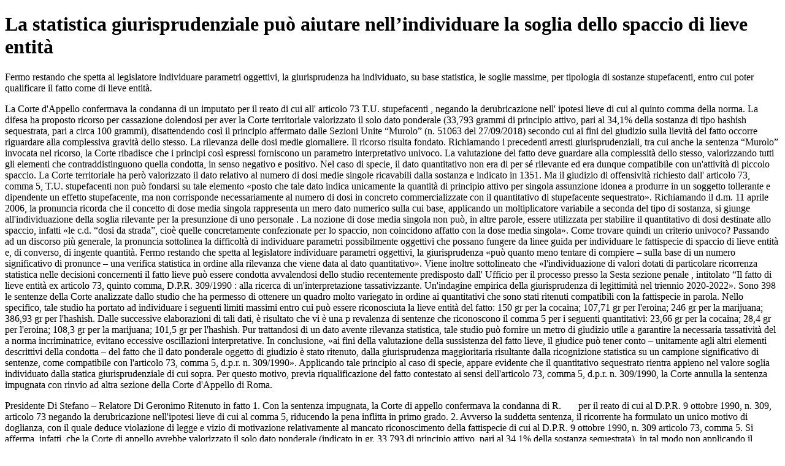

--- FILE ---
content_type: text/html; charset=utf-8
request_url: https://www.dirittoegiustizia.it/_doc/10178755
body_size: 7079
content:
<!DOCTYPE html>
<html prefix="og: http://ogp.me/ns#" lang="it">
<head>
<meta name="robots" content="index" class="next-head"/><meta name="googlebot" content="index" class="next-head"/>
<meta name="description" content="Fermo restando che spetta al legislatore individuare parametri oggettivi, la giurisprudenza ha individuato, su base statistica, le soglie massime, per tipologia di sostanze stupefacenti, entro cui poter qualificare il fatto come di lieve entità."/>
<meta name="viewport" content="width=device-width, initial-scale=1">
<link rel="canonical" href="https://www.dirittoegiustizia.it/_doc/10178755" class="next-head"/>


      <title>La statistica giurisprudenziale può aiutare nell’individuare la soglia dello spaccio di lieve entità</title>
         <script type="application/ld+json" class="next-head">{
             "@context": "http://schema.org",
             "@type": "NewsArticle",
             "url": "https://www.dirittoegiustizia.it/_doc/10178755",
             "publisher": {
                 "@type": "NewsMediaOrganization",
                 "name": "Diritto e Giustizia",
                 "publishingPrinciples": "https://www.giuffrefrancislefebvre.it/",
                 "logo": {
                     "@type": "ImageObject",
                     "url": "https://www.giuffrefrancislefebvre.it/images/GFL_logo.svg",
                     "width": "503",
                     "height": "40"
                 }
             },
             "datePublished": "Mon Nov 28 2022 00:00:00 GMT+0000 (Coordinated Universal Time)",
             "dateModified": "Mon Nov 28 2022 00:00:00 GMT+0000 (Coordinated Universal Time)",
             "headline": "La statistica giurisprudenziale può aiutare nell’individuare la soglia dello spaccio di lieve entità",
             "description": "Fermo restando che spetta al legislatore individuare parametri oggettivi, la giurisprudenza ha individuato, su base statistica, le soglie massime, per tipologia di sostanze stupefacenti, entro cui poter qualificare il fatto come di lieve entità.",
             "articleBody": "Fermo restando che spetta al legislatore individuare parametri oggettivi, la giurisprudenza ha individuato, su base statistica, le soglie massime, per tipologia di sostanze stupefacenti, entro cui poter qualificare il fatto come di lieve entità. La Corte d'Appello confermava la condanna di un imputato per il reato di cui all' articolo 73 T.U. stupefacenti , negando la derubricazione nell' ipotesi lieve di cui al quinto comma della norma. La difesa ha proposto ricorso per cassazione dolendosi per aver la Corte territoriale valorizzato il solo dato ponderale (33,793 grammi di principio attivo, pari al 34,1% della sostanza di tipo hashish sequestrata, pari a circa 100 grammi), disattendendo così il principio affermato dalle Sezioni Unite “Murolo” (n. 51063 del 27/09/2018) secondo cui ai fini del giudizio sulla lievità del fatto occorre riguardare alla complessiva gravità dello stesso. La rilevanza delle dosi medie giornaliere. Il ricorso risulta fondato. Richiamando i precedenti arresti giurisprudenziali, tra cui anche la sentenza “Murolo” invocata nel ricorso, la Corte ribadisce che i principi così espressi forniscono un parametro interpretativo univoco. La valutazione del fatto deve guardare alla complessità dello stesso, valorizzando tutti gli elementi che contraddistinguono quella condotta, in senso negativo e positivo. Nel caso di specie, il dato quantitativo non era di per sé rilevante ed era dunque compatibile con un'attività di piccolo spaccio. La Corte territoriale ha però valorizzato il dato relativo al numero di dosi medie singole ricavabili dalla sostanza e indicato in 1351. Ma il giudizio di offensività richiesto dall' articolo 73, comma 5, T.U. stupefacenti non può fondarsi su tale elemento «posto che tale dato indica unicamente la quantità di principio attivo per singola assunzione idonea a produrre in un soggetto tollerante e dipendente un effetto stupefacente, ma non corrisponde necessariamente al numero di dosi in concreto commercializzate con il quantitativo di stupefacente sequestrato». Richiamando il d.m. 11 aprile 2006, la pronuncia ricorda che il concetto di dose media singola rappresenta un mero dato numerico sulla cui base, applicando un moltiplicatore variabile a seconda del tipo di sostanza, si giunge all'individuazione della soglia rilevante per la presunzione di uno personale . La nozione di dose media singola non può, in altre parole, essere utilizzata per stabilire il quantitativo di dosi destinate allo spaccio, infatti «le c.d. “dosi da strada”, cioè quelle concretamente confezionate per lo spaccio, non coincidono affatto con la dose media singola». Come trovare quindi un criterio univoco? Passando ad un discorso più generale, la pronuncia sottolinea la difficoltà di individuare parametri possibilmente oggettivi che possano fungere da linee guida per individuare le fattispecie di spaccio di lieve entità e, di converso, di ingente quantità. Fermo restando che spetta al legislatore individuare parametri oggettivi, la giurisprudenza «può quanto meno tentare di compiere – sulla base di un numero significativo di pronunce – una verifica statistica in ordine alla rilevanza che viene data al dato quantitativo». Viene inoltre sottolineato che «l'individuazione di valori dotati di particolare ricorrenza statistica nelle decisioni concernenti il fatto lieve può essere condotta avvalendosi dello studio recentemente predisposto dall' Ufficio per il processo presso la Sesta sezione penale , intitolato “Il fatto di lieve entità ex articolo 73, quinto comma, D.P.R. 309/1990 : alla ricerca di un'interpretazione tassativizzante. Un'indagine empirica della giurisprudenza di legittimità nel triennio 2020-2022». Sono 398 le sentenze della Corte analizzate dallo studio che ha permesso di ottenere un quadro molto variegato in ordine ai quantitativi che sono stati ritenuti compatibili con la fattispecie in parola. Nello specifico, tale studio ha portato ad individuare i seguenti limiti massimi entro cui può essere riconosciuta la lieve entità del fatto: 150 gr per la cocaina; 107,71 gr per l'eroina; 246 gr per la marijuana; 386,93 gr per l'hashish. Dalle successive elaborazioni di tali dati, è risultato che vi è una p revalenza di sentenze che riconoscono il comma 5 per i seguenti quantitativi: 23,66 gr per la cocaina; 28,4 gr per l'eroina; 108,3 gr per la marijuana; 101,5 gr per l'hashish. Pur trattandosi di un dato avente rilevanza statistica, tale studio può fornire un metro di giudizio utile a garantire la necessaria tassatività del a norma incriminatrice, evitano eccessive oscillazioni interpretative. In conclusione, «ai fini della valutazione della sussistenza del fatto lieve, il giudice può tener conto – unitamente agli altri elementi descrittivi della condotta – del fatto che il dato ponderale oggetto di giudizio è stato ritenuto, dalla giurisprudenza maggioritaria risultante dalla ricognizione statistica su un campione significativo di sentenze, come compatibile con l'articolo 73, comma 5, d.p.r. n. 309/1990». Applicando tale principio al caso di specie, appare evidente che il quantitativo sequestrato rientra appieno nel valore soglia individuato dalla statica giurisprudenziale di cui sopra. Per questo motivo, previa riqualificazione del fatto contestato ai sensi dell'articolo 73, comma 5, d.p.r. n. 309/1990, la Corte annulla la sentenza impugnata con rinvio ad altra sezione della Corte d'Appello di Roma. Presidente Di Stefano – Relatore Di Geronimo Ritenuto in fatto 1. Con la sentenza impugnata, la Corte di appello confermava la condanna di R.       per il reato di cui al D.P.R. 9 ottobre 1990, n. 309, articolo 73 negando la derubricazione nell'ipotesi lieve di cui al comma 5, riducendo la pena inflitta in primo grado. 2. Avverso la suddetta sentenza, il ricorrente ha formulato un unico motivo di doglianza, con il quale deduce violazione di legge e vizio di motivazione relativamente al mancato riconoscimento della fattispecie di cui al D.P.R. 9 ottobre 1990, n. 309 articolo 73, comma 5. Si afferma, infatti, che la Corte di appello avrebbe valorizzato il solo dato ponderale (indicato in gr. 33,793 di principio attivo, pari al 34,1% della sostanza sequestrata), in tal modo non applicando il principio affermato nella sentenza  Murolo  con la quale le Sezioni unite hanno recentemente precisato che il giudizio sulla lievità del fatto deve riguardare la complessiva gravità del fatto, essendo insufficiente il mero riferimento al dato quantitativo. Nel caso di specie, la Corte di appello avrebbe omesso di considerare che, all'esito della perquisizione personale e domiciliare, non erano stati rinvenuti elementi utili dai quali desumere una stabile attività di spaccio, nè si era valutata la destinazione, almeno in parte, dello stupefacente all'uso personale. Considerato in diritto 1. Il ricorso è fondato. 2. Nell'esaminare il motivo di ricorso occorre tener conto di quelli che sono i dati sulla cui base si è ritenuto di escludere la derubricazione del fatto nell'alveo del D.P.R. 9 ottobre 1990, n. 309 articolo 73, comma 5. La Corte di appello ha essenzialmente valorizzato il quantitativo sequestrato (pari a circa gr. 100 lordi di hashish), il grado di principio attivo (34% circa, pari a gr. 33 circa) e il numero di dosi singole astrattamente ricavabili dal complessivo quantitativo sequestrato, ritenendo che tali elementi sarebbero di per sé indicativi di una rilevante offensività della condotta rispetto al bene giuridico protetto. È, pertanto, corretto il rilievo difensivo secondo cui l'esclusione della fattispecie di cui al comma 5 dell'articolo 73 è stata motivata esclusivamente con riferimento al dato quantitativo. 2.1. Per consolidata giurisprudenza, invero, il reato di cui al D.P.R. 9 ottobre 1990, n. 309 articolo 73, comma 5, può essere riconosciuto in ipotesi di minima offensività penale della condotta, deducibile sia dal dato qualitativo e quantitativo, sia dagli altri parametri richiamati dalla disposizione (mezzi, modalità, circostanze dell'azione), con la conseguenza che, ove uno degli indici previsti dalla legge risulti negativamente assorbente, ogni altra considerazione resta priva di incidenza sul giudizio (Sez.U, n. 35737 del 24/06/2010, Rico, Rv. 247911; Sez.U, n. 17 del 21/06/2000, Primavera, Rv. 216668). Anche la più recente pronuncia resa da Sez.U, n. 51063 27/09/2018, Murolo, Rv. 274076 ha fatto applicazione di tali principi, sia pur con riguardo ad una fattispecie diversa da quella in esame, affermando che la diversità di sostanze stupefacenti oggetto della condotta non è di per sé ostativa alla configurabilità del reato di cui al D.P.R. n. 309 del 1990 articolo 73, comma 5, in quanto l'accertamento della lieve entità del fatto implica una valutazione complessiva degli elementi della fattispecie concreta, selezionati in relazione a tutti gli indici sintomatici previsti dalla disposizione. 2.2. I principi espressi a più riprese dalle Sezioni unite forniscono un parametro interpretativo univoco, essendosi ribadito come nella valutazione della tenuità del fatto ai sensi del comma 5 dell'articolo 73, non può assumere, di norma, valenza esclusiva ed assorbente il dato quantitativo, nè quello qualitativo con riferimento alla diversità delle sostanze oggetto di cessione. La valutazione del fatto deve guardare alla complessità dello stesso, valorizzando - in senso positivo o negativo - tutti gli elementi che contraddistinguono quella determinata condotta. Tale criterio di giudizio può subire una flessione solo nel caso in cui il dato ponderale sia di per sé talmente rilevante da determinare l'assorbimento dei restanti aspetti della condotta. Nel caso di specie, tuttavia, si è in presenza di un dato ponderale non particolarmente significativo e pienamente compatibile con un'attività di  piccolo spaccio , comportante una disponibilità economica limitata e introiti ridotti, nonché la possibilità di soddisfare un numero minimo di richieste di cessione. 2.3. La Corte di appello ha particolarmente stigmatizzato, al fine di escludere la tenuità del fatto, il numero di dosi medie singole indicato in 1351. Invero, il giudizio di offensività richiesto dal D.P.R. 9 ottobre 1990, n. 309 articolo 73, comma 5, non può fondarsi sul numero di dosi medie singole ricavabili, posto che tale dato indica unicamente, la quantità di principio attivo per singola assunzione idonea a produrre in un soggetto tollerante e dipendente un effetto stupefacente, ma non corrisponde necessariamente al numero di dosi in concreto commercializzate con il quantitativo di stupefacente sequestrato. In base al DM 11 aprile 2006, il concetto di dose media singola, infatti, rappresenta essenzialmente il dato numerico sulla cui base, applicando un moltiplicatore variabile a seconda del tipo di sostanza, si giunge all'individuazione del quantitativo soglia rilevante per la presunzione di uso personale dello stupefacente. La nozione di dose media singola, pertanto, è stata introdotta per tale specifica finalità e non può essere utilizzata per stabilire il quantitativo di dosi concretamente destinate allo spaccio, atteso che queste hanno normalmente un contenuto anche notevolmente superiore di principio attivo, come dimostrato dalla casistica giudiziaria. Quanto detto sta a significare che le cosiddette  dosi da strada , cioè quelle concretamente confezionate per lo spaccio non coincidono affatto con la dose media singola. Nel caso di specie, la Corte di appello si è limitata a prendere atto di un dato astratto e non significativo che, peraltro, non consente neppure di accertare la reale redditività derivante dalla cessione dei 100 gr. di stupefacente rinvenuti, elemento che - unitamente agli altri indici contribuisce a quella valutazione globale del fatto che è alla base del giudizio di tenuità ex D.P.R. 9 ottobre 1990, n. 309 articolo 73, comma 5. 2.4. Le considerazioni sopra svolte sono dimostrative della difficoltà di individuare parametri - possibilmente oggettivi - che possano fungere da linee guida per stabilire in quali si è in presenza della fattispecie autonoma di cui al D.P.R. 9 ottobre 1990, n. 309 articolo 73, comma 5. Si tratta di una problematica con la quale la giurisprudenza della Cassazione si è già confrontata, sia pur con riguardo alla speculare ipotesi dell'aggravante della  ingente quantità . Pur con le dovute divergenze esistenti tra i due istituti, è innegabile che entrambi condividono l'esigenza, in mancanza di uno specifico parametro normativo, di evitare un'eccessiva variabilità di giudizio rispetto a fattispecie similari. Posto che l'individuazione di parametri oggettivi rientra nella competenza del Legislatore, la giurisprudenza può quanto meno tentare di compiere - sulla base di un numero significativo di pronunce - una verifica statistica in ordine alla rilevanza che viene data al dato quantitativo. Si tratta di una soluzione già sperimentata nella giurisprudenza di legittimità con riguardo alla nozione di  ingente quantitativo . In particolare, va richiamato l'autorevole precedente costituito da Sez.U, n. 36258 del 24/05/2012, Biondi, Rv. 253150 che, in motivazione, dà espressamente conto del dato statistico rilevato nella relazione dell'Ufficio del Massimario, nella quale erano state esaminate le sentenze emesse sull'aggravante dell'ingente quantitativo nell'arco di circa 2 anni, al fine di fornire un quadro dei quantitativi ritenuti ingenti nella giurisprudenza di legittimità. In quel caso, le Sezioni unite precisavano che l'individuazione di valori soglia non comportava una  invasione  nella funzione normativa, consistendo in un'operazione puramente ricognitiva, che valorizza la  casistica scaturente dalla indagine condotta dall'Ufficio del Massimario di questa Corte, sul  materiale giudiziario  a sua disposizione . Partendo da tali premesse, le Sezioni unite sono giunte ad affermare che l'aggravante della ingente quantità, di cui al D.P.R. n. 309 del 1990, articolo 80, comma 2, non è di norma ravvisabile quando la quantità sia inferiore ai 2.000 volte il valore massimo, in milligrammi (valore - soglia), determinato per ogni sostanza nella tabella allegata al D.M. n. 11 aprile 2006, ferma restando la discrezionale valutazione del giudice di merito, quando tale quantità sia superata. 2.5. Analogo percorso ricognitivo può essere seguito anche in relazione all'ipotesi lieve di cui al comma 5, tenendo conto che, in tal caso, il problema è aggravato dal fatto che il dato quantitativo non costituisce l'unico elemento di valutazione, dovendo questo inserirsi in un giudizio globale sull'offensività del fatto. Posto che l'elemento ponderale non può costituire - al di là dei casi di particolare pregnanza dello stesso - l'unico elemento per riconoscere od escludere il fatto lieve, è innegabile che tale aspetto è uno di quelli che maggiormente incide sul giudizio in ordine all'articolo 73, comma 5. L'individuazione di valori dotati di particolare ricorrenza statistica nelle decisioni concernenti il fatto lieve può essere condotta avvalendosi dello studio recentemente predisposto dall'Ufficio per il Processo presso la Sesta sezione penale, intitolato  Il fatto di lieve entità ex D.P.R. n. 309 del 1990 articolo 73, comma 5: alla ricerca di un'interpretazione tassativizzante. Un'indagine empirica della giurisprudenza di legittimità nel triennio 2020-2022 . Lo studio ha comportato l'esame di 398 decisioni della Corte in materia di spaccio di lieve entità, emesse nel triennio 2020-2022, ed ha restituito un quadro molto variegato in ordine ai quantitativi che sono stati ritenuti compatibili con tale fattispecie. Sulla base di tale verifica è risultato che il limite massimo entro il quale è stato riconosciuta la lieve entità del fatto è risultato essere: - 150 g per la cocaina; - 107,71 g per l'eroina; - 246 g per la marijuana; - 386,93 g per l'hashish Tale dato è stato ulteriormente elaborato, al fine di individuare i quantitativi per i quali vi è maggiore interferenza tra sentenze che riconoscono e negano il comma 5, risultando che, per i seguenti quantitativi, vi è una prevalenza di sentenze che ritengono il fatto lieve: - 23,66 g per la cocaina; - 28,4 g per l'eroina; - 108,3 g per la marijuana; - 101,5 g per l'hashish. Si tratta di un dato avente una valenza statistica, nel senso che attesta il fatto che - con riguardo ad un significativo numero di pronunce rese in un dato periodo temporale - la giurisprudenza maggioritaria ha ricondotto al fatto lieve i quantitativi sopra indicati. Ciò non esclude, tuttavia, che la ricorrenza statistica di tali valutazioni può integrare un metro di giudizio utile a garantire la necessaria tassatività della norma incriminatrice, evitando eccessive oscillazioni interpretative. La valutazione complessiva della tenuità del fatto deve essere pur sempre svolta valorizzando tutti gli elementi della fattispecie, salvo restando che - specie nelle ipotesi in cui non vi sono specifici indici della offensività del fatto - la circostanza che un dato quantitativo sia stato tendenzialmente ricondotto all'ipotesi di cui all'articolo 73, comma 5, può assumere una valenza di per sé decisiva. In conclusione, si ritiene di poter affermare che ai fini della valutazione della sussistenza del fatto lieve, il giudice può tener conto - unitamente agli altri elementi descrittivi della condotta - del fatto che il dato ponderale oggetto di giudizio è stato ritenuto, dalla giurisprudenza maggioritaria risultante dalla ricognizione statistica su un campione significativo di sentenze, come compatibile con D.P.R. 9 ottobre 1990, n. 309 articolo 73, comma 5. Applicando tale principio al caso di specie, si evidenzia come il quantitativo sequestro, pari a circa 100 gr. di hashish, rientra appieno in quel valore soglia che, dalla giurisprudenza prevalente di questa Corte, è stato ricondotto nell'ambito del fatto lieve. 2.6. A ciò occorre aggiungere che non sono stati neppure acquisiti ulteriori elementi sulla cui base ritenere che l'attività di spaccio - al di là del singolo quantitativo sequestrato - avesse connotati idonei a far ritenere la tenuità della condotta richiesta dal D.P.R. n. 9 ottobre 1990, n. 309 articolo 73, comma 5. In particolare, non risulta il numero degli assuntori che si rivolgevano all'imputato, nè se questi avesse la capacità in termini di contatti con i fornitori all'ingrosso e di disponibilità economica - di procurarsi stabilmente ed in quantitativi apprezzabili sostanza stupefacente. Rispetto ai dati complessivamente descrittivi della condotta, va ribadito il principio secondo cui la fattispecie autonoma di cui al D.P.R. n. 309 del 1990 articolo 73 comma 5 del è configurabile nelle ipotesi di cosiddetto piccolo spaccio, che si caratterizza per una complessiva minore portata dell'attività dello spacciatore e dei suoi eventuali complici, con una ridotta circolazione di merce e di denaro nonché di guadagni limitati e che riconnprende anche la detenzione di una provvista per la vendita che, comunque, non sia tale da dar luogo ad una prolungata attività di spaccio, rivolta ad un numero indisCriminato di soggetti. (Sez.6, n. 15642 del 27/01/2015, Driouech, Rv. 263068). 3. Alla luce di tali considerazioni, il fatto contestato va riqualificato nell'ipotesi di cui al D.P.R. 9 ottobre 1990, n. 309, articolo 73, comma 5, con conseguente annullamento della sentenza impugnata e rinvio ad altra sezione per la rideterminazione della pena. P.Q.M. Previa riqualificazione del fatto contestato ai sensi del D.P.R. n. 309 del 1990, articolo 73 , comma 5, annulla la sentenza impugnata e rinvia ad altra sezione della Corte di appello di Roma per la rideterminazione della pena. ",
             "keywords": [

             ],
             "image": {
                 "@type": "ImageObject",
                 "width": 353,
                 "height": 243,
                 "url": "https://www.dirittoegiustizia.it/assets/images/diritto-e-giustizia/immagini_materie/penale.png"
             },
             "author": [

             ],
             "mainEntityOfPage": {
                 "@type": "WebPage",
                 "@id": "https://www.dirittoegiustizia.it/_doc/10178755"
             }
         }</script>

</head>
<body>

<h1>La statistica giurisprudenziale può aiutare nell’individuare la soglia dello spaccio di lieve entità</h1>
    <p>Fermo restando che spetta al legislatore individuare parametri oggettivi, la giurisprudenza ha individuato, su base statistica, le soglie massime, per tipologia di sostanze stupefacenti, entro cui poter qualificare il fatto come di lieve entità.<p>
    <p>La Corte d'Appello confermava la condanna di un imputato per il reato di cui all' articolo 73 T.U. stupefacenti , negando la derubricazione nell' ipotesi lieve di cui al quinto comma della norma. La difesa ha proposto ricorso per cassazione dolendosi per aver la Corte territoriale valorizzato il solo dato ponderale (33,793 grammi di principio attivo, pari al 34,1% della sostanza di tipo hashish sequestrata, pari a circa 100 grammi), disattendendo così il principio affermato dalle Sezioni Unite “Murolo” (n. 51063 del 27/09/2018) secondo cui ai fini del giudizio sulla lievità del fatto occorre riguardare alla complessiva gravità dello stesso. La rilevanza delle dosi medie giornaliere. Il ricorso risulta fondato. Richiamando i precedenti arresti giurisprudenziali, tra cui anche la sentenza “Murolo” invocata nel ricorso, la Corte ribadisce che i principi così espressi forniscono un parametro interpretativo univoco. La valutazione del fatto deve guardare alla complessità dello stesso, valorizzando tutti gli elementi che contraddistinguono quella condotta, in senso negativo e positivo. Nel caso di specie, il dato quantitativo non era di per sé rilevante ed era dunque compatibile con un'attività di piccolo spaccio. La Corte territoriale ha però valorizzato il dato relativo al numero di dosi medie singole ricavabili dalla sostanza e indicato in 1351. Ma il giudizio di offensività richiesto dall' articolo 73, comma 5, T.U. stupefacenti non può fondarsi su tale elemento «posto che tale dato indica unicamente la quantità di principio attivo per singola assunzione idonea a produrre in un soggetto tollerante e dipendente un effetto stupefacente, ma non corrisponde necessariamente al numero di dosi in concreto commercializzate con il quantitativo di stupefacente sequestrato». Richiamando il d.m. 11 aprile 2006, la pronuncia ricorda che il concetto di dose media singola rappresenta un mero dato numerico sulla cui base, applicando un moltiplicatore variabile a seconda del tipo di sostanza, si giunge all'individuazione della soglia rilevante per la presunzione di uno personale . La nozione di dose media singola non può, in altre parole, essere utilizzata per stabilire il quantitativo di dosi destinate allo spaccio, infatti «le c.d. “dosi da strada”, cioè quelle concretamente confezionate per lo spaccio, non coincidono affatto con la dose media singola». Come trovare quindi un criterio univoco? Passando ad un discorso più generale, la pronuncia sottolinea la difficoltà di individuare parametri possibilmente oggettivi che possano fungere da linee guida per individuare le fattispecie di spaccio di lieve entità e, di converso, di ingente quantità. Fermo restando che spetta al legislatore individuare parametri oggettivi, la giurisprudenza «può quanto meno tentare di compiere – sulla base di un numero significativo di pronunce – una verifica statistica in ordine alla rilevanza che viene data al dato quantitativo». Viene inoltre sottolineato che «l'individuazione di valori dotati di particolare ricorrenza statistica nelle decisioni concernenti il fatto lieve può essere condotta avvalendosi dello studio recentemente predisposto dall' Ufficio per il processo presso la Sesta sezione penale , intitolato “Il fatto di lieve entità ex articolo 73, quinto comma, D.P.R. 309/1990 : alla ricerca di un'interpretazione tassativizzante. Un'indagine empirica della giurisprudenza di legittimità nel triennio 2020-2022». Sono 398 le sentenze della Corte analizzate dallo studio che ha permesso di ottenere un quadro molto variegato in ordine ai quantitativi che sono stati ritenuti compatibili con la fattispecie in parola. Nello specifico, tale studio ha portato ad individuare i seguenti limiti massimi entro cui può essere riconosciuta la lieve entità del fatto: 150 gr per la cocaina; 107,71 gr per l'eroina; 246 gr per la marijuana; 386,93 gr per l'hashish. Dalle successive elaborazioni di tali dati, è risultato che vi è una p revalenza di sentenze che riconoscono il comma 5 per i seguenti quantitativi: 23,66 gr per la cocaina; 28,4 gr per l'eroina; 108,3 gr per la marijuana; 101,5 gr per l'hashish. Pur trattandosi di un dato avente rilevanza statistica, tale studio può fornire un metro di giudizio utile a garantire la necessaria tassatività del a norma incriminatrice, evitano eccessive oscillazioni interpretative. In conclusione, «ai fini della valutazione della sussistenza del fatto lieve, il giudice può tener conto – unitamente agli altri elementi descrittivi della condotta – del fatto che il dato ponderale oggetto di giudizio è stato ritenuto, dalla giurisprudenza maggioritaria risultante dalla ricognizione statistica su un campione significativo di sentenze, come compatibile con l'articolo 73, comma 5, d.p.r. n. 309/1990». Applicando tale principio al caso di specie, appare evidente che il quantitativo sequestrato rientra appieno nel valore soglia individuato dalla statica giurisprudenziale di cui sopra. Per questo motivo, previa riqualificazione del fatto contestato ai sensi dell'articolo 73, comma 5, d.p.r. n. 309/1990, la Corte annulla la sentenza impugnata con rinvio ad altra sezione della Corte d'Appello di Roma.<p>
    <p>Presidente Di Stefano – Relatore Di Geronimo Ritenuto in fatto 1. Con la sentenza impugnata, la Corte di appello confermava la condanna di R.       per il reato di cui al D.P.R. 9 ottobre 1990, n. 309, articolo 73 negando la derubricazione nell'ipotesi lieve di cui al comma 5, riducendo la pena inflitta in primo grado. 2. Avverso la suddetta sentenza, il ricorrente ha formulato un unico motivo di doglianza, con il quale deduce violazione di legge e vizio di motivazione relativamente al mancato riconoscimento della fattispecie di cui al D.P.R. 9 ottobre 1990, n. 309 articolo 73, comma 5. Si afferma, infatti, che la Corte di appello avrebbe valorizzato il solo dato ponderale (indicato in gr. 33,793 di principio attivo, pari al 34,1% della sostanza sequestrata), in tal modo non applicando il principio affermato nella sentenza  Murolo  con la quale le Sezioni unite hanno recentemente precisato che il giudizio sulla lievità del fatto deve riguardare la complessiva gravità del fatto, essendo insufficiente il mero riferimento al dato quantitativo. Nel caso di specie, la Corte di appello avrebbe omesso di considerare che, all'esito della perquisizione personale e domiciliare, non erano stati rinvenuti elementi utili dai quali desumere una stabile attività di spaccio, nè si era valutata la destinazione, almeno in parte, dello stupefacente all'uso personale. Considerato in diritto 1. Il ricorso è fondato. 2. Nell'esaminare il motivo di ricorso occorre tener conto di quelli che sono i dati sulla cui base si è ritenuto di escludere la derubricazione del fatto nell'alveo del D.P.R. 9 ottobre 1990, n. 309 articolo 73, comma 5. La Corte di appello ha essenzialmente valorizzato il quantitativo sequestrato (pari a circa gr. 100 lordi di hashish), il grado di principio attivo (34% circa, pari a gr. 33 circa) e il numero di dosi singole astrattamente ricavabili dal complessivo quantitativo sequestrato, ritenendo che tali elementi sarebbero di per sé indicativi di una rilevante offensività della condotta rispetto al bene giuridico protetto. È, pertanto, corretto il rilievo difensivo secondo cui l'esclusione della fattispecie di cui al comma 5 dell'articolo 73 è stata motivata esclusivamente con riferimento al dato quantitativo. 2.1. Per consolidata giurisprudenza, invero, il reato di cui al D.P.R. 9 ottobre 1990, n. 309 articolo 73, comma 5, può essere riconosciuto in ipotesi di minima offensività penale della condotta, deducibile sia dal dato qualitativo e quantitativo, sia dagli altri parametri richiamati dalla disposizione (mezzi, modalità, circostanze dell'azione), con la conseguenza che, ove uno degli indici previsti dalla legge risulti negativamente assorbente, ogni altra considerazione resta priva di incidenza sul giudizio (Sez.U, n. 35737 del 24/06/2010, Rico, Rv. 247911; Sez.U, n. 17 del 21/06/2000, Primavera, Rv. 216668). Anche la più recente pronuncia resa da Sez.U, n. 51063 27/09/2018, Murolo, Rv. 274076 ha fatto applicazione di tali principi, sia pur con riguardo ad una fattispecie diversa da quella in esame, affermando che la diversità di sostanze stupefacenti oggetto della condotta non è di per sé ostativa alla configurabilità del reato di cui al D.P.R. n. 309 del 1990 articolo 73, comma 5, in quanto l'accertamento della lieve entità del fatto implica una valutazione complessiva degli elementi della fattispecie concreta, selezionati in relazione a tutti gli indici sintomatici previsti dalla disposizione. 2.2. I principi espressi a più riprese dalle Sezioni unite forniscono un parametro interpretativo univoco, essendosi ribadito come nella valutazione della tenuità del fatto ai sensi del comma 5 dell'articolo 73, non può assumere, di norma, valenza esclusiva ed assorbente il dato quantitativo, nè quello qualitativo con riferimento alla diversità delle sostanze oggetto di cessione. La valutazione del fatto deve guardare alla complessità dello stesso, valorizzando - in senso positivo o negativo - tutti gli elementi che contraddistinguono quella determinata condotta. Tale criterio di giudizio può subire una flessione solo nel caso in cui il dato ponderale sia di per sé talmente rilevante da determinare l'assorbimento dei restanti aspetti della condotta. Nel caso di specie, tuttavia, si è in presenza di un dato ponderale non particolarmente significativo e pienamente compatibile con un'attività di  piccolo spaccio , comportante una disponibilità economica limitata e introiti ridotti, nonché la possibilità di soddisfare un numero minimo di richieste di cessione. 2.3. La Corte di appello ha particolarmente stigmatizzato, al fine di escludere la tenuità del fatto, il numero di dosi medie singole indicato in 1351. Invero, il giudizio di offensività richiesto dal D.P.R. 9 ottobre 1990, n. 309 articolo 73, comma 5, non può fondarsi sul numero di dosi medie singole ricavabili, posto che tale dato indica unicamente, la quantità di principio attivo per singola assunzione idonea a produrre in un soggetto tollerante e dipendente un effetto stupefacente, ma non corrisponde necessariamente al numero di dosi in concreto commercializzate con il quantitativo di stupefacente sequestrato. In base al DM 11 aprile 2006, il concetto di dose media singola, infatti, rappresenta essenzialmente il dato numerico sulla cui base, applicando un moltiplicatore variabile a seconda del tipo di sostanza, si giunge all'individuazione del quantitativo soglia rilevante per la presunzione di uso personale dello stupefacente. La nozione di dose media singola, pertanto, è stata introdotta per tale specifica finalità e non può essere utilizzata per stabilire il quantitativo di dosi concretamente destinate allo spaccio, atteso che queste hanno normalmente un contenuto anche notevolmente superiore di principio attivo, come dimostrato dalla casistica giudiziaria. Quanto detto sta a significare che le cosiddette  dosi da strada , cioè quelle concretamente confezionate per lo spaccio non coincidono affatto con la dose media singola. Nel caso di specie, la Corte di appello si è limitata a prendere atto di un dato astratto e non significativo che, peraltro, non consente neppure di accertare la reale redditività derivante dalla cessione dei 100 gr. di stupefacente rinvenuti, elemento che - unitamente agli altri indici contribuisce a quella valutazione globale del fatto che è alla base del giudizio di tenuità ex D.P.R. 9 ottobre 1990, n. 309 articolo 73, comma 5. 2.4. Le considerazioni sopra svolte sono dimostrative della difficoltà di individuare parametri - possibilmente oggettivi - che possano fungere da linee guida per stabilire in quali si è in presenza della fattispecie autonoma di cui al D.P.R. 9 ottobre 1990, n. 309 articolo 73, comma 5. Si tratta di una problematica con la quale la giurisprudenza della Cassazione si è già confrontata, sia pur con riguardo alla speculare ipotesi dell'aggravante della  ingente quantità . Pur con le dovute divergenze esistenti tra i due istituti, è innegabile che entrambi condividono l'esigenza, in mancanza di uno specifico parametro normativo, di evitare un'eccessiva variabilità di giudizio rispetto a fattispecie similari. Posto che l'individuazione di parametri oggettivi rientra nella competenza del Legislatore, la giurisprudenza può quanto meno tentare di compiere - sulla base di un numero significativo di pronunce - una verifica statistica in ordine alla rilevanza che viene data al dato quantitativo. Si tratta di una soluzione già sperimentata nella giurisprudenza di legittimità con riguardo alla nozione di  ingente quantitativo . In particolare, va richiamato l'autorevole precedente costituito da Sez.U, n. 36258 del 24/05/2012, Biondi, Rv. 253150 che, in motivazione, dà espressamente conto del dato statistico rilevato nella relazione dell'Ufficio del Massimario, nella quale erano state esaminate le sentenze emesse sull'aggravante dell'ingente quantitativo nell'arco di circa 2 anni, al fine di fornire un quadro dei quantitativi ritenuti ingenti nella giurisprudenza di legittimità. In quel caso, le Sezioni unite precisavano che l'individuazione di valori soglia non comportava una  invasione  nella funzione normativa, consistendo in un'operazione puramente ricognitiva, che valorizza la  casistica scaturente dalla indagine condotta dall'Ufficio del Massimario di questa Corte, sul  materiale giudiziario  a sua disposizione . Partendo da tali premesse, le Sezioni unite sono giunte ad affermare che l'aggravante della ingente quantità, di cui al D.P.R. n. 309 del 1990, articolo 80, comma 2, non è di norma ravvisabile quando la quantità sia inferiore ai 2.000 volte il valore massimo, in milligrammi (valore - soglia), determinato per ogni sostanza nella tabella allegata al D.M. n. 11 aprile 2006, ferma restando la discrezionale valutazione del giudice di merito, quando tale quantità sia superata. 2.5. Analogo percorso ricognitivo può essere seguito anche in relazione all'ipotesi lieve di cui al comma 5, tenendo conto che, in tal caso, il problema è aggravato dal fatto che il dato quantitativo non costituisce l'unico elemento di valutazione, dovendo questo inserirsi in un giudizio globale sull'offensività del fatto. Posto che l'elemento ponderale non può costituire - al di là dei casi di particolare pregnanza dello stesso - l'unico elemento per riconoscere od escludere il fatto lieve, è innegabile che tale aspetto è uno di quelli che maggiormente incide sul giudizio in ordine all'articolo 73, comma 5. L'individuazione di valori dotati di particolare ricorrenza statistica nelle decisioni concernenti il fatto lieve può essere condotta avvalendosi dello studio recentemente predisposto dall'Ufficio per il Processo presso la Sesta sezione penale, intitolato  Il fatto di lieve entità ex D.P.R. n. 309 del 1990 articolo 73, comma 5: alla ricerca di un'interpretazione tassativizzante. Un'indagine empirica della giurisprudenza di legittimità nel triennio 2020-2022 . Lo studio ha comportato l'esame di 398 decisioni della Corte in materia di spaccio di lieve entità, emesse nel triennio 2020-2022, ed ha restituito un quadro molto variegato in ordine ai quantitativi che sono stati ritenuti compatibili con tale fattispecie. Sulla base di tale verifica è risultato che il limite massimo entro il quale è stato riconosciuta la lieve entità del fatto è risultato essere: - 150 g per la cocaina; - 107,71 g per l'eroina; - 246 g per la marijuana; - 386,93 g per l'hashish Tale dato è stato ulteriormente elaborato, al fine di individuare i quantitativi per i quali vi è maggiore interferenza tra sentenze che riconoscono e negano il comma 5, risultando che, per i seguenti quantitativi, vi è una prevalenza di sentenze che ritengono il fatto lieve: - 23,66 g per la cocaina; - 28,4 g per l'eroina; - 108,3 g per la marijuana; - 101,5 g per l'hashish. Si tratta di un dato avente una valenza statistica, nel senso che attesta il fatto che - con riguardo ad un significativo numero di pronunce rese in un dato periodo temporale - la giurisprudenza maggioritaria ha ricondotto al fatto lieve i quantitativi sopra indicati. Ciò non esclude, tuttavia, che la ricorrenza statistica di tali valutazioni può integrare un metro di giudizio utile a garantire la necessaria tassatività della norma incriminatrice, evitando eccessive oscillazioni interpretative. La valutazione complessiva della tenuità del fatto deve essere pur sempre svolta valorizzando tutti gli elementi della fattispecie, salvo restando che - specie nelle ipotesi in cui non vi sono specifici indici della offensività del fatto - la circostanza che un dato quantitativo sia stato tendenzialmente ricondotto all'ipotesi di cui all'articolo 73, comma 5, può assumere una valenza di per sé decisiva. In conclusione, si ritiene di poter affermare che ai fini della valutazione della sussistenza del fatto lieve, il giudice può tener conto - unitamente agli altri elementi descrittivi della condotta - del fatto che il dato ponderale oggetto di giudizio è stato ritenuto, dalla giurisprudenza maggioritaria risultante dalla ricognizione statistica su un campione significativo di sentenze, come compatibile con D.P.R. 9 ottobre 1990, n. 309 articolo 73, comma 5. Applicando tale principio al caso di specie, si evidenzia come il quantitativo sequestro, pari a circa 100 gr. di hashish, rientra appieno in quel valore soglia che, dalla giurisprudenza prevalente di questa Corte, è stato ricondotto nell'ambito del fatto lieve. 2.6. A ciò occorre aggiungere che non sono stati neppure acquisiti ulteriori elementi sulla cui base ritenere che l'attività di spaccio - al di là del singolo quantitativo sequestrato - avesse connotati idonei a far ritenere la tenuità della condotta richiesta dal D.P.R. n. 9 ottobre 1990, n. 309 articolo 73, comma 5. In particolare, non risulta il numero degli assuntori che si rivolgevano all'imputato, nè se questi avesse la capacità in termini di contatti con i fornitori all'ingrosso e di disponibilità economica - di procurarsi stabilmente ed in quantitativi apprezzabili sostanza stupefacente. Rispetto ai dati complessivamente descrittivi della condotta, va ribadito il principio secondo cui la fattispecie autonoma di cui al D.P.R. n. 309 del 1990 articolo 73 comma 5 del è configurabile nelle ipotesi di cosiddetto piccolo spaccio, che si caratterizza per una complessiva minore portata dell'attività dello spacciatore e dei suoi eventuali complici, con una ridotta circolazione di merce e di denaro nonché di guadagni limitati e che riconnprende anche la detenzione di una provvista per la vendita che, comunque, non sia tale da dar luogo ad una prolungata attività di spaccio, rivolta ad un numero indisCriminato di soggetti. (Sez.6, n. 15642 del 27/01/2015, Driouech, Rv. 263068). 3. Alla luce di tali considerazioni, il fatto contestato va riqualificato nell'ipotesi di cui al D.P.R. 9 ottobre 1990, n. 309, articolo 73, comma 5, con conseguente annullamento della sentenza impugnata e rinvio ad altra sezione per la rideterminazione della pena. P.Q.M. Previa riqualificazione del fatto contestato ai sensi del D.P.R. n. 309 del 1990, articolo 73 , comma 5, annulla la sentenza impugnata e rinvia ad altra sezione della Corte di appello di Roma per la rideterminazione della pena.<p>


</body>
</html>